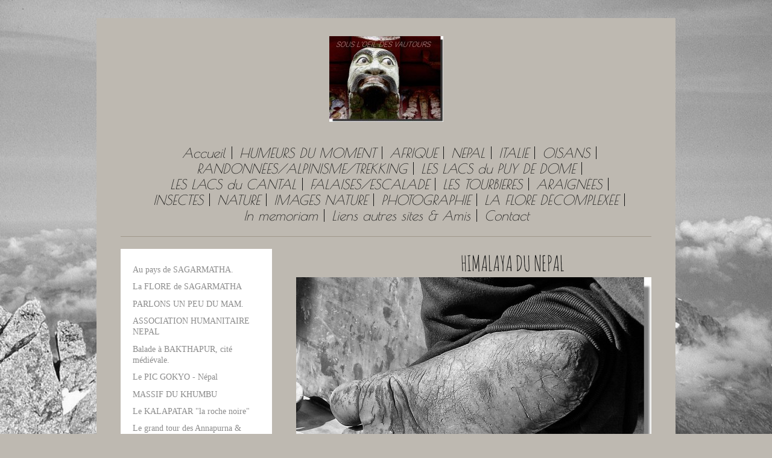

--- FILE ---
content_type: text/html; charset=UTF-8
request_url: https://www.christianbarbier.fr/nepal/
body_size: 12038
content:
<!DOCTYPE html>
<html lang="fr"  ><head prefix="og: http://ogp.me/ns# fb: http://ogp.me/ns/fb# business: http://ogp.me/ns/business#">
    <meta http-equiv="Content-Type" content="text/html; charset=utf-8"/>
    <meta name="generator" content="IONOS MyWebsite"/>
        
    <link rel="dns-prefetch" href="//cdn.website-start.de/"/>
    <link rel="dns-prefetch" href="//103.mod.mywebsite-editor.com"/>
    <link rel="dns-prefetch" href="https://103.sb.mywebsite-editor.com/"/>
    <link rel="shortcut icon" href="//cdn.website-start.de/favicon.ico"/>
        <title>SOUS L'OEIL DES VAUTOURS-Alpinisme-Montagne-Escalade - NEPAL</title>
    
    <style type="text/css">@media screen and (min-device-width: 1024px) {
            .mediumScreenDisabled { display:block }
            .smallScreenDisabled { display:block }
        }
        @media screen and (max-device-width: 1024px) { .mediumScreenDisabled { display:none } }
        @media screen and (max-device-width: 568px) { .smallScreenDisabled { display:none } }
                @media screen and (min-width: 1024px) {
            .mobilepreview .mediumScreenDisabled { display:block }
            .mobilepreview .smallScreenDisabled { display:block }
        }
        @media screen and (max-width: 1024px) { .mobilepreview .mediumScreenDisabled { display:none } }
        @media screen and (max-width: 568px) { .mobilepreview .smallScreenDisabled { display:none } }</style>
    <meta name="viewport" content="width=1025"/>

<meta name="format-detection" content="telephone=no"/>
        <meta name="keywords" content="Montagne, alpinisme, Escalade, Randonnée, Nature et Environnement."/>
            <meta name="description" content="Nouvelle page"/>
            <meta name="robots" content="index,follow"/>
        <link href="//cdn.website-start.de/templates/2116/style.css?1763478093678" rel="stylesheet" type="text/css"/>
    <link href="https://www.christianbarbier.fr/s/style/theming.css?1761669600" rel="stylesheet" type="text/css"/>
    <link href="//cdn.website-start.de/app/cdn/min/group/web.css?1763478093678" rel="stylesheet" type="text/css"/>
<link href="//cdn.website-start.de/app/cdn/min/moduleserver/css/fr_FR/common,shoppingbasket?1763478093678" rel="stylesheet" type="text/css"/>
    <link href="//cdn.website-start.de/app/cdn/min/group/mobilenavigation.css?1763478093678" rel="stylesheet" type="text/css"/>
    <link href="https://103.sb.mywebsite-editor.com/app/logstate2-css.php?site=941053215&amp;t=1769084509" rel="stylesheet" type="text/css"/>

<script type="text/javascript">
    /* <![CDATA[ */
var stagingMode = '';
    /* ]]> */
</script>
<script src="https://103.sb.mywebsite-editor.com/app/logstate-js.php?site=941053215&amp;t=1769084509"></script>

    <link href="//cdn.website-start.de/templates/2116/print.css?1763478093678" rel="stylesheet" media="print" type="text/css"/>
    <script type="text/javascript">
    /* <![CDATA[ */
    var systemurl = 'https://103.sb.mywebsite-editor.com/';
    var webPath = '/';
    var proxyName = '';
    var webServerName = 'www.christianbarbier.fr';
    var sslServerUrl = 'https://www.christianbarbier.fr';
    var nonSslServerUrl = 'http://www.christianbarbier.fr';
    var webserverProtocol = 'http://';
    var nghScriptsUrlPrefix = '//103.mod.mywebsite-editor.com';
    var sessionNamespace = 'DIY_SB';
    var jimdoData = {
        cdnUrl:  '//cdn.website-start.de/',
        messages: {
            lightBox: {
    image : 'Image',
    of: 'sur'
}

        },
        isTrial: 0,
        pageId: 1805815    };
    var script_basisID = "941053215";

    diy = window.diy || {};
    diy.web = diy.web || {};

        diy.web.jsBaseUrl = "//cdn.website-start.de/s/build/";

    diy.context = diy.context || {};
    diy.context.type = diy.context.type || 'web';
    /* ]]> */
</script>

<script type="text/javascript" src="//cdn.website-start.de/app/cdn/min/group/web.js?1763478093678" crossorigin="anonymous"></script><script type="text/javascript" src="//cdn.website-start.de/s/build/web.bundle.js?1763478093678" crossorigin="anonymous"></script><script type="text/javascript" src="//cdn.website-start.de/app/cdn/min/group/mobilenavigation.js?1763478093678" crossorigin="anonymous"></script><script src="//cdn.website-start.de/app/cdn/min/moduleserver/js/fr_FR/common,shoppingbasket?1763478093678"></script>
<script type="text/javascript" src="https://cdn.website-start.de/proxy/apps/static/resource/dependencies/"></script><script type="text/javascript">
                    if (typeof require !== 'undefined') {
                        require.config({
                            waitSeconds : 10,
                            baseUrl : 'https://cdn.website-start.de/proxy/apps/static/js/'
                        });
                    }
                </script><script type="text/javascript" src="//cdn.website-start.de/app/cdn/min/group/pfcsupport.js?1763478093678" crossorigin="anonymous"></script>    <meta property="og:type" content="business.business"/>
    <meta property="og:url" content="https://www.christianbarbier.fr/nepal/"/>
    <meta property="og:title" content="SOUS L'OEIL DES VAUTOURS-Alpinisme-Montagne-Escalade - NEPAL"/>
            <meta property="og:description" content="Nouvelle page"/>
                <meta property="og:image" content="https://www.christianbarbier.fr/s/misc/logo.JPG?t=1769055729"/>
        <meta property="business:contact_data:country_name" content="France"/>
    
    
    
    
    
    
    
    
</head>


<body class="body diyBgActive  cc-pagemode-default diyfeSidebarLeft diy-market-fr_FR" data-pageid="1805815" id="page-1805815">
    
    <div class="diyw">
        <!-- master-2 -->
<div class="diyweb">
	
<nav id="diyfeMobileNav" class="diyfeCA diyfeCA2" role="navigation">
    <a title="Ouvrir/fermer la navigation">Ouvrir/fermer la navigation</a>
    <ul class="mainNav1"><li class=" hasSubNavigation"><a data-page-id="448084" href="https://www.christianbarbier.fr/" class=" level_1"><span>Accueil</span></a><span class="diyfeDropDownSubOpener">&nbsp;</span><div class="diyfeDropDownSubList diyfeCA diyfeCA3"><ul class="mainNav2"><li class=" hasSubNavigation"><a data-page-id="1805489" href="https://www.christianbarbier.fr/accueil/a-propos/" class=" level_2"><span>A propos...</span></a></li><li class=" hasSubNavigation"><a data-page-id="1859305" href="https://www.christianbarbier.fr/accueil/cursus-aem/" class=" level_2"><span>CURSUS AEM</span></a></li><li class=" hasSubNavigation"><a data-page-id="1859308" href="https://www.christianbarbier.fr/accueil/differences-entre-de-amm-et-be-amm/" class=" level_2"><span>DIFFERENCES ENTRE DE-AMM et BE-AMM</span></a></li><li class=" hasSubNavigation"><a data-page-id="606528" href="https://www.christianbarbier.fr/accueil/deux-decennies-pour-un-club-sportif/" class=" level_2"><span>DEUX DECENNIES POUR UN  CLUB SPORTIF</span></a></li><li class=" hasSubNavigation"><a data-page-id="1857162" href="https://www.christianbarbier.fr/accueil/histoire-de-la-sae-des-gravanches/" class=" level_2"><span>HISTOIRE DE LA SAE DES GRAVANCHES</span></a><span class="diyfeDropDownSubOpener">&nbsp;</span><div class="diyfeDropDownSubList diyfeCA diyfeCA3"><ul class="mainNav3"><li class=" hasSubNavigation"><a data-page-id="553021" href="https://www.christianbarbier.fr/accueil/histoire-de-la-sae-des-gravanches/structure-artificielle-d-escalade-des-gravanches/" class=" level_3"><span>STRUCTURE ARTIFICIELLE d'ESCALADE des GRAVANCHES</span></a></li></ul></div></li></ul></div></li><li class=" hasSubNavigation"><a data-page-id="1836477" href="https://www.christianbarbier.fr/humeurs-du-moment/" class=" level_1"><span>HUMEURS DU MOMENT</span></a><span class="diyfeDropDownSubOpener">&nbsp;</span><div class="diyfeDropDownSubList diyfeCA diyfeCA3"><ul class="mainNav2"><li class=" hasSubNavigation"><a data-page-id="674520" href="https://www.christianbarbier.fr/humeurs-du-moment/des-marmottes-sur-la-breche/" class=" level_2"><span>Des MARMOTTES sur la "BRECHE".</span></a></li><li class=" hasSubNavigation"><a data-page-id="1835194" href="https://www.christianbarbier.fr/humeurs-du-moment/destruction-source-chaude-de-croizat/" class=" level_2"><span>DESTRUCTION SOURCE CHAUDE DE CROIZAT</span></a></li><li class=" hasSubNavigation"><a data-page-id="1810641" href="https://www.christianbarbier.fr/humeurs-du-moment/reserve-naturelle-chastreix-sancy/" class=" level_2"><span>RESERVE NATURELLE CHASTREIX SANCY</span></a></li><li class=" hasSubNavigation"><a data-page-id="1858303" href="https://www.christianbarbier.fr/humeurs-du-moment/la-montagne-brulee/" class=" level_2"><span>LA MONTAGNE BRULEE</span></a></li></ul></div></li><li class=" hasSubNavigation"><a data-page-id="1805811" href="https://www.christianbarbier.fr/afrique/" class=" level_1"><span>AFRIQUE</span></a><span class="diyfeDropDownSubOpener">&nbsp;</span><div class="diyfeDropDownSubList diyfeCA diyfeCA3"><ul class="mainNav2"><li class=" hasSubNavigation"><a data-page-id="450937" href="https://www.christianbarbier.fr/afrique/diamond-window-couloirs-mont-kenya-août-1983/" class=" level_2"><span>DIAMOND &amp; WINDOW couloirs - Mont- KENYA. Août 1983</span></a></li><li class=" hasSubNavigation"><a data-page-id="472333" href="https://www.christianbarbier.fr/afrique/le-tour-du-mont-kenya/" class=" level_2"><span>Le TOUR DU MONT-KENYA</span></a></li><li class=" hasSubNavigation"><a data-page-id="462430" href="https://www.christianbarbier.fr/afrique/la-pointe-lenana-mt-kenya/" class=" level_2"><span>La POINTE LENANA-MT-KENYA</span></a></li><li class=" hasSubNavigation"><a data-page-id="452230" href="https://www.christianbarbier.fr/afrique/la-pointe-peter-mt-kenya/" class=" level_2"><span>La Pointe PETER - MT-KENYA</span></a></li><li class=" hasSubNavigation"><a data-page-id="452208" href="https://www.christianbarbier.fr/afrique/balade-sur-le-kilimanjaro/" class=" level_2"><span>Balade sur le KILIMANJARO</span></a></li><li class=" hasSubNavigation"><a data-page-id="1848480" href="https://www.christianbarbier.fr/afrique/flore-kenya-kilimanjaro/" class=" level_2"><span>FLORE - KENYA &amp; KILIMANJARO</span></a></li></ul></div></li><li class="current hasSubNavigation"><a data-page-id="1805815" href="https://www.christianbarbier.fr/nepal/" class="current level_1"><span>NEPAL</span></a><span class="diyfeDropDownSubOpener">&nbsp;</span><div class="diyfeDropDownSubList diyfeCA diyfeCA3"><ul class="mainNav2"><li class=" hasSubNavigation"><a data-page-id="1015036" href="https://www.christianbarbier.fr/nepal/au-pays-de-sagarmatha/" class=" level_2"><span>Au pays de SAGARMATHA.</span></a></li><li class=" hasSubNavigation"><a data-page-id="560729" href="https://www.christianbarbier.fr/nepal/la-flore-de-sagarmatha/" class=" level_2"><span>La FLORE de SAGARMATHA</span></a></li><li class=" hasSubNavigation"><a data-page-id="640209" href="https://www.christianbarbier.fr/nepal/parlons-un-peu-du-mam/" class=" level_2"><span>PARLONS UN PEU DU MAM.</span></a></li><li class=" hasSubNavigation"><a data-page-id="458647" href="https://www.christianbarbier.fr/nepal/association-humanitaire-nepal/" class=" level_2"><span>ASSOCIATION HUMANITAIRE NEPAL</span></a></li><li class=" hasSubNavigation"><a data-page-id="560652" href="https://www.christianbarbier.fr/nepal/balade-à-bakthapur-cité-médiévale/" class=" level_2"><span>Balade à BAKTHAPUR, cité médiévale.</span></a></li><li class=" hasSubNavigation"><a data-page-id="560798" href="https://www.christianbarbier.fr/nepal/le-pic-gokyo-népal/" class=" level_2"><span>Le PIC GOKYO - Népal</span></a></li><li class=" hasSubNavigation"><a data-page-id="1591813" href="https://www.christianbarbier.fr/nepal/massif-du-khumbu/" class=" level_2"><span>MASSIF DU KHUMBU</span></a></li><li class=" hasSubNavigation"><a data-page-id="560730" href="https://www.christianbarbier.fr/nepal/le-kalapatar-la-roche-noire/" class=" level_2"><span>Le KALAPATAR "la roche noire"</span></a></li><li class=" hasSubNavigation"><a data-page-id="448234" href="https://www.christianbarbier.fr/nepal/le-grand-tour-des-annapurna-l-abc/" class=" level_2"><span>Le grand tour des Annapurna &amp; l'Abc.</span></a></li></ul></div></li><li class=" hasSubNavigation"><a data-page-id="1805813" href="https://www.christianbarbier.fr/italie/" class=" level_1"><span>ITALIE</span></a><span class="diyfeDropDownSubOpener">&nbsp;</span><div class="diyfeDropDownSubList diyfeCA diyfeCA3"><ul class="mainNav2"><li class=" hasSubNavigation"><a data-page-id="532022" href="https://www.christianbarbier.fr/italie/les-dolomites-occidentales/" class=" level_2"><span>Les DOLOMITES Occidentales</span></a></li><li class=" hasSubNavigation"><a data-page-id="1212316" href="https://www.christianbarbier.fr/italie/les-dolomites-orientales/" class=" level_2"><span>Les DOLOMITES Orientales</span></a></li></ul></div></li><li class=" hasSubNavigation"><a data-page-id="1805849" href="https://www.christianbarbier.fr/oisans/" class=" level_1"><span>OISANS</span></a><span class="diyfeDropDownSubOpener">&nbsp;</span><div class="diyfeDropDownSubList diyfeCA diyfeCA3"><ul class="mainNav2"><li class=" hasSubNavigation"><a data-page-id="552038" href="https://www.christianbarbier.fr/oisans/la-dibona/" class=" level_2"><span>La DIBONA</span></a></li><li class=" hasSubNavigation"><a data-page-id="470615" href="https://www.christianbarbier.fr/oisans/escalade-glaciaire/" class=" level_2"><span>ESCALADE GLACIAIRE</span></a></li></ul></div></li><li class=" hasSubNavigation"><a data-page-id="1805823" href="https://www.christianbarbier.fr/randonnées-alpinisme-trekking/" class=" level_1"><span>RANDONNÉES/ALPINISME/TREKKING</span></a><span class="diyfeDropDownSubOpener">&nbsp;</span><div class="diyfeDropDownSubList diyfeCA diyfeCA3"><ul class="mainNav2"><li class=" hasSubNavigation"><a data-page-id="483324" href="https://www.christianbarbier.fr/randonnées-alpinisme-trekking/toponymie-origine-du-nom-des-lieux-en-auvergne/" class=" level_2"><span>TOPONYMIE-Origine du nom des lieux   en Auvergne</span></a></li><li class=" hasSubNavigation"><a data-page-id="1266817" href="https://www.christianbarbier.fr/randonnées-alpinisme-trekking/randonnées-raquettes/" class=" level_2"><span>Randonnées raquettes</span></a></li><li class=" hasSubNavigation"><a data-page-id="1207581" href="https://www.christianbarbier.fr/randonnées-alpinisme-trekking/natures-cantal-avec-des-ânes/" class=" level_2"><span>NATURES CANTAL, avec des Ânes</span></a></li><li class=" hasSubNavigation"><a data-page-id="1212692" href="https://www.christianbarbier.fr/randonnées-alpinisme-trekking/parc-naturel-regional-d-auvergne/" class=" level_2"><span>PARC NATUREL REGIONAL D'AUVERGNE</span></a></li><li class=" hasSubNavigation"><a data-page-id="1198170" href="https://www.christianbarbier.fr/randonnées-alpinisme-trekking/le-refuge-de-meige-costes/" class=" level_2"><span>Le REFUGE DE MEIGE-COSTES</span></a></li><li class=" hasSubNavigation"><a data-page-id="1492117" href="https://www.christianbarbier.fr/randonnées-alpinisme-trekking/tour-de-pays-sumene-artense/" class=" level_2"><span>TOUR DE PAYS SUMENE-ARTENSE</span></a></li><li class=" hasSubNavigation"><a data-page-id="1785661" href="https://www.christianbarbier.fr/randonnées-alpinisme-trekking/gorges-du-haut-chassezac/" class=" level_2"><span>Gorges du Haut CHASSEZAC</span></a></li><li class=" hasSubNavigation"><a data-page-id="453126" href="https://www.christianbarbier.fr/randonnées-alpinisme-trekking/la-vallée-de-chaudefour-sancy/" class=" level_2"><span>La vallée de Chaudefour - Sancy</span></a></li><li class=" hasSubNavigation"><a data-page-id="1787006" href="https://www.christianbarbier.fr/randonnées-alpinisme-trekking/auvergne-mon-amour/" class=" level_2"><span>AUVERGNE, MON AMOUR...</span></a></li><li class=" hasSubNavigation"><a data-page-id="1205802" href="https://www.christianbarbier.fr/randonnées-alpinisme-trekking/entre-deux-mondes/" class=" level_2"><span>ENTRE DEUX MONDES!</span></a></li><li class=" hasSubNavigation"><a data-page-id="1204349" href="https://www.christianbarbier.fr/randonnées-alpinisme-trekking/le-sancy-ses-couloirs-et-ses-cascades/" class=" level_2"><span>Le SANCY, ses couloirs et ses cascades</span></a></li><li class=" hasSubNavigation"><a data-page-id="1820092" href="https://www.christianbarbier.fr/randonnées-alpinisme-trekking/le-puy-mary-ses-couloirs-et-ses-cascades/" class=" level_2"><span>Le Puy MARY, ses couloirs et ses cascades</span></a></li><li class=" hasSubNavigation"><a data-page-id="1813145" href="https://www.christianbarbier.fr/randonnées-alpinisme-trekking/roches-tuiliere-sanadoire/" class=" level_2"><span>ROCHES TUILIERE &amp; SANADOIRE</span></a></li></ul></div></li><li class=" hasSubNavigation"><a data-page-id="1826920" href="https://www.christianbarbier.fr/les-lacs-du-puy-de-dome/" class=" level_1"><span>LES LACS du PUY DE DOME</span></a><span class="diyfeDropDownSubOpener">&nbsp;</span><div class="diyfeDropDownSubList diyfeCA diyfeCA3"><ul class="mainNav2"><li class=" hasSubNavigation"><a data-page-id="1827191" href="https://www.christianbarbier.fr/les-lacs-du-puy-de-dome/le-lac-du-tact/" class=" level_2"><span>Le Lac du Tact</span></a></li><li class=" hasSubNavigation"><a data-page-id="1827192" href="https://www.christianbarbier.fr/les-lacs-du-puy-de-dome/le-lac-du-taurons/" class=" level_2"><span>Le lac du Taurons</span></a></li><li class=" hasSubNavigation"><a data-page-id="1827208" href="https://www.christianbarbier.fr/les-lacs-du-puy-de-dome/le-lac-de-laspialade/" class=" level_2"><span>Le lac de Laspialade</span></a></li><li class=" hasSubNavigation"><a data-page-id="1826924" href="https://www.christianbarbier.fr/les-lacs-du-puy-de-dome/le-lac-pavin/" class=" level_2"><span>Le lac Pavin</span></a></li><li class=" hasSubNavigation"><a data-page-id="1851246" href="https://www.christianbarbier.fr/les-lacs-du-puy-de-dome/lac-de-servières/" class=" level_2"><span>Lac de Servières</span></a></li><li class=" hasSubNavigation"><a data-page-id="1826947" href="https://www.christianbarbier.fr/les-lacs-du-puy-de-dome/le-lac-chauvet/" class=" level_2"><span>Le lac Chauvet</span></a></li><li class=" hasSubNavigation"><a data-page-id="1826925" href="https://www.christianbarbier.fr/les-lacs-du-puy-de-dome/le-lac-du-guéry/" class=" level_2"><span>Le lac du Guéry</span></a></li><li class=" hasSubNavigation"><a data-page-id="1826952" href="https://www.christianbarbier.fr/les-lacs-du-puy-de-dome/le-lac-d-aydat/" class=" level_2"><span>Le lac d'Aydat</span></a></li><li class=" hasSubNavigation"><a data-page-id="1826954" href="https://www.christianbarbier.fr/les-lacs-du-puy-de-dome/le-lac-de-la-cassière/" class=" level_2"><span>Le lac de la Cassière</span></a></li><li class=" hasSubNavigation"><a data-page-id="1826950" href="https://www.christianbarbier.fr/les-lacs-du-puy-de-dome/le-lac-de-la-godivelle-d-en-bas/" class=" level_2"><span>Le lac de la Godivelle d'en bas</span></a></li><li class=" hasSubNavigation"><a data-page-id="1826949" href="https://www.christianbarbier.fr/les-lacs-du-puy-de-dome/le-lac-de-la-godivelle-d-en-haut/" class=" level_2"><span>Le lac de la Godivelle d'en haut</span></a></li><li class=" hasSubNavigation"><a data-page-id="1827144" href="https://www.christianbarbier.fr/les-lacs-du-puy-de-dome/le-lac-de-bourdouze/" class=" level_2"><span>Le lac de Bourdouze</span></a></li><li class=" hasSubNavigation"><a data-page-id="1827179" href="https://www.christianbarbier.fr/les-lacs-du-puy-de-dome/le-lac-de-la-landie/" class=" level_2"><span>Le lac de la Landie</span></a></li><li class=" hasSubNavigation"><a data-page-id="1827180" href="https://www.christianbarbier.fr/les-lacs-du-puy-de-dome/lac-de-l-esclauze/" class=" level_2"><span>Lac de l'Esclauze</span></a></li><li class=" hasSubNavigation"><a data-page-id="1826951" href="https://www.christianbarbier.fr/les-lacs-du-puy-de-dome/le-lac-chambon/" class=" level_2"><span>Le lac Chambon</span></a></li><li class=" hasSubNavigation"><a data-page-id="1826948" href="https://www.christianbarbier.fr/les-lacs-du-puy-de-dome/le-lac-de-montcineyre/" class=" level_2"><span>Le lac de Montcineyre</span></a></li></ul></div></li><li class=" hasSubNavigation"><a data-page-id="1855940" href="https://www.christianbarbier.fr/les-lacs-du-cantal/" class=" level_1"><span>LES LACS du CANTAL</span></a><span class="diyfeDropDownSubOpener">&nbsp;</span><div class="diyfeDropDownSubList diyfeCA diyfeCA3"><ul class="mainNav2"><li class=" hasSubNavigation"><a data-page-id="1855941" href="https://www.christianbarbier.fr/les-lacs-du-cantal/lac-de-saint-etienne-cantalès/" class=" level_2"><span>Lac de Saint-Etienne - Cantalès</span></a></li><li class=" hasSubNavigation"><a data-page-id="1826923" href="https://www.christianbarbier.fr/les-lacs-du-cantal/lac-de-la-crégut-cantal/" class=" level_2"><span>Lac de La  Crégut - Cantal</span></a></li><li class=" hasSubNavigation"><a data-page-id="1855942" href="https://www.christianbarbier.fr/les-lacs-du-cantal/lac-des-graves/" class=" level_2"><span>Lac des Graves</span></a></li><li class=" hasSubNavigation"><a data-page-id="1855943" href="https://www.christianbarbier.fr/les-lacs-du-cantal/lac-des-cascades/" class=" level_2"><span>Lac des cascades</span></a></li><li class=" hasSubNavigation"><a data-page-id="1855944" href="https://www.christianbarbier.fr/les-lacs-du-cantal/lac-du-pêcher/" class=" level_2"><span>Lac du Pêcher</span></a></li><li class=" hasSubNavigation"><a data-page-id="1826955" href="https://www.christianbarbier.fr/les-lacs-du-cantal/le-lac-de-lastioulles/" class=" level_2"><span>Le lac de Lastioulles</span></a></li><li class=" hasSubNavigation"><a data-page-id="1826956" href="https://www.christianbarbier.fr/les-lacs-du-cantal/le-lac-d-enchanet/" class=" level_2"><span>Le lac d'Enchanet</span></a></li></ul></div></li><li class=" hasSubNavigation"><a data-page-id="1805824" href="https://www.christianbarbier.fr/falaises-escalade/" class=" level_1"><span>FALAISES/ESCALADE</span></a><span class="diyfeDropDownSubOpener">&nbsp;</span><div class="diyfeDropDownSubList diyfeCA diyfeCA3"><ul class="mainNav2"><li class=" hasSubNavigation"><a data-page-id="454910" href="https://www.christianbarbier.fr/falaises-escalade/le-caroux-montagnes-de-lumière/" class=" level_2"><span>Le  CAROUX, montagnes de lumière!</span></a></li><li class=" hasSubNavigation"><a data-page-id="454940" href="https://www.christianbarbier.fr/falaises-escalade/les-calanques/" class=" level_2"><span>les CALANQUES</span></a></li><li class=" hasSubNavigation"><a data-page-id="455923" href="https://www.christianbarbier.fr/falaises-escalade/angles-sur-anglin-dube-guignoterie-beauvoir/" class=" level_2"><span>ANGLES sur ANGLIN-DUBE &amp; GUIGNOTERIE - BEAUVOIR</span></a></li><li class=" hasSubNavigation"><a data-page-id="675274" href="https://www.christianbarbier.fr/falaises-escalade/la-rancune/" class=" level_2"><span>La RANCUNE.</span></a></li><li class=" hasSubNavigation"><a data-page-id="1854063" href="https://www.christianbarbier.fr/falaises-escalade/gorges-de-la-sioule/" class=" level_2"><span>GORGES DE LA SIOULE</span></a></li><li class=" hasSubNavigation"><a data-page-id="1749712" href="https://www.christianbarbier.fr/falaises-escalade/la-face-cachee-du-rocher-de-la-jaquette-ardes-sur-couze/" class=" level_2"><span>LA FACE CACHEE du ROCHER de la JAQUETTE - ARDES sur COUZE</span></a></li><li class=" hasSubNavigation"><a data-page-id="541575" href="https://www.christianbarbier.fr/falaises-escalade/chamalières-sur-loire-costaros/" class=" level_2"><span>Chamalières sur Loire - COSTAROS</span></a></li><li class=" hasSubNavigation"><a data-page-id="1854066" href="https://www.christianbarbier.fr/falaises-escalade/rivalet/" class=" level_2"><span>RIVALET</span></a></li><li class=" hasSubNavigation"><a data-page-id="1858641" href="https://www.christianbarbier.fr/falaises-escalade/sanadoire/" class=" level_2"><span>SANADOIRE</span></a></li><li class=" hasSubNavigation"><a data-page-id="1854067" href="https://www.christianbarbier.fr/falaises-escalade/crete-de-coq/" class=" level_2"><span>CRETE DE COQ</span></a></li><li class=" hasSubNavigation"><a data-page-id="1854069" href="https://www.christianbarbier.fr/falaises-escalade/le-moine/" class=" level_2"><span>LE MOINE</span></a></li><li class=" hasSubNavigation"><a data-page-id="1854068" href="https://www.christianbarbier.fr/falaises-escalade/rancune/" class=" level_2"><span>RANCUNE</span></a></li><li class=" hasSubNavigation"><a data-page-id="1200215" href="https://www.christianbarbier.fr/falaises-escalade/papy-on-sight-un-mythe/" class=" level_2"><span>Papy on Sight, un mythe!</span></a></li></ul></div></li><li class=" hasSubNavigation"><a data-page-id="1805818" href="https://www.christianbarbier.fr/les-tourbieres/" class=" level_1"><span>LES TOURBIERES</span></a><span class="diyfeDropDownSubOpener">&nbsp;</span><div class="diyfeDropDownSubList diyfeCA diyfeCA3"><ul class="mainNav2"><li class=" hasSubNavigation"><a data-page-id="455928" href="https://www.christianbarbier.fr/les-tourbieres/les-tourbieres-de-moyenne-montagne/" class=" level_2"><span>LES TOURBIERES de MOYENNE MONTAGNE</span></a></li><li class=" hasSubNavigation"><a data-page-id="455929" href="https://www.christianbarbier.fr/les-tourbieres/les-tourbieres-motteuses/" class=" level_2"><span>LES TOURBIERES MOTTEUSES</span></a></li><li class=" hasSubNavigation"><a data-page-id="1850412" href="https://www.christianbarbier.fr/les-tourbieres/lac-tourbiere-des-bordes/" class=" level_2"><span>LAC TOURBIERE DES BORDES</span></a></li><li class=" hasSubNavigation"><a data-page-id="1204891" href="https://www.christianbarbier.fr/les-tourbieres/tourbiere-le-jolan/" class=" level_2"><span>TOURBIERE Le JOLAN</span></a></li><li class=" hasSubNavigation"><a data-page-id="1204892" href="https://www.christianbarbier.fr/les-tourbieres/lac-tourbiere-de-laspialades/" class=" level_2"><span>LAC TOURBIERE DE LASPIALADES</span></a></li><li class=" hasSubNavigation"><a data-page-id="1853934" href="https://www.christianbarbier.fr/les-tourbieres/lac-tourbiere-de-chambedaze/" class=" level_2"><span>LAC TOURBIERE DE CHAMBEDAZE</span></a></li><li class=" hasSubNavigation"><a data-page-id="1204888" href="https://www.christianbarbier.fr/les-tourbieres/tourbiere-de-la-barthe/" class=" level_2"><span>TOURBIERE DE LA BARTHE</span></a></li><li class=" hasSubNavigation"><a data-page-id="1204958" href="https://www.christianbarbier.fr/les-tourbieres/tourbiere-de-gayme/" class=" level_2"><span>TOURBIERE de GAYME</span></a></li><li class=" hasSubNavigation"><a data-page-id="1769577" href="https://www.christianbarbier.fr/les-tourbieres/la-godivelle-son-lac-d-en-haut-et-d-en-bas/" class=" level_2"><span>LA GODIVELLE &amp; son lac d'en haut et d'en bas.</span></a></li><li class=" hasSubNavigation"><a data-page-id="1204887" href="https://www.christianbarbier.fr/les-tourbieres/tourbiere-de-la-pignole/" class=" level_2"><span>TOURBIERE DE LA PIGNOLE</span></a></li><li class=" hasSubNavigation"><a data-page-id="1853262" href="https://www.christianbarbier.fr/les-tourbieres/tourbiere-de-jouvion/" class=" level_2"><span>TOURBIERE DE JOUVION</span></a></li><li class=" hasSubNavigation"><a data-page-id="1807449" href="https://www.christianbarbier.fr/les-tourbieres/tourbiere-de-cousteix/" class=" level_2"><span>TOURBIERE DE COUSTEIX</span></a></li><li class=" hasSubNavigation"><a data-page-id="1811717" href="https://www.christianbarbier.fr/les-tourbieres/du-côte-de-vassiviere/" class=" level_2"><span>DU CÔTE DE VASSIVIERE</span></a></li><li class=" hasSubNavigation"><a data-page-id="1843054" href="https://www.christianbarbier.fr/les-tourbieres/du-côte-de-la-breche-de-roland/" class=" level_2"><span>DU CÔTE DE LA BRECHE DE ROLAND</span></a></li><li class=" hasSubNavigation"><a data-page-id="1860694" href="https://www.christianbarbier.fr/les-tourbieres/zones-humides-du-mont-kenya/" class=" level_2"><span>ZONES HUMIDES DU  MONT-KENYA</span></a></li></ul></div></li><li class=" hasSubNavigation"><a data-page-id="1805819" href="https://www.christianbarbier.fr/araignées/" class=" level_1"><span>ARAIGNÉES</span></a><span class="diyfeDropDownSubOpener">&nbsp;</span><div class="diyfeDropDownSubList diyfeCA diyfeCA3"><ul class="mainNav2"><li class=" hasSubNavigation"><a data-page-id="1210187" href="https://www.christianbarbier.fr/araignées/morphologie-anatomie-d-une-araignée/" class=" level_2"><span>Morphologie &amp; anatomie d'une araignée</span></a></li><li class=" hasSubNavigation"><a data-page-id="1854704" href="https://www.christianbarbier.fr/araignées/les-folcus-boxeurs/" class=" level_2"><span>Les FOLCUS BOXEURS</span></a></li><li class=" hasSubNavigation"><a data-page-id="1854703" href="https://www.christianbarbier.fr/araignées/epeire-diademe/" class=" level_2"><span>EPEIRE DIADEME</span></a></li><li class=" hasSubNavigation"><a data-page-id="1854710" href="https://www.christianbarbier.fr/araignées/epeire-marbree/" class=" level_2"><span>EPEIRE MARBREE</span></a></li><li class=" hasSubNavigation"><a data-page-id="1854678" href="https://www.christianbarbier.fr/araignées/epeire-diodie-tete-de-mort/" class=" level_2"><span>EPEIRE DIODIE TETE DE MORT</span></a></li><li class=" hasSubNavigation"><a data-page-id="1854728" href="https://www.christianbarbier.fr/araignées/mangore-petite-bouteille/" class=" level_2"><span>MANGORE PETITE-BOUTEILLE</span></a></li><li class=" hasSubNavigation"><a data-page-id="1837774" href="https://www.christianbarbier.fr/araignées/l-epeire-de-velours/" class=" level_2"><span>L'EPEIRE DE VELOURS</span></a></li><li class=" hasSubNavigation"><a data-page-id="1813217" href="https://www.christianbarbier.fr/araignées/l-epeire-des-fougeres/" class=" level_2"><span>L'EPEIRE DES FOUGERES</span></a></li><li class=" hasSubNavigation"><a data-page-id="483328" href="https://www.christianbarbier.fr/araignées/l-epeire-des-roseaux/" class=" level_2"><span>L'EPEIRE DES ROSEAUX</span></a></li><li class=" hasSubNavigation"><a data-page-id="494766" href="https://www.christianbarbier.fr/araignées/l-epeire-concombre-araniella-curcubitina/" class=" level_2"><span>L'EPEIRE CONCOMBRE- Araniella curcubitina</span></a></li><li class=" hasSubNavigation"><a data-page-id="483332" href="https://www.christianbarbier.fr/araignées/l-epeire-des-fissures-nuctenea-umbratica/" class=" level_2"><span>L'EPEIRE DES FISSURES- Nuctenea umbratica</span></a></li><li class=" hasSubNavigation"><a data-page-id="483327" href="https://www.christianbarbier.fr/araignées/l-epeire-carree/" class=" level_2"><span>L'EPEIRE CARREE</span></a></li><li class=" hasSubNavigation"><a data-page-id="1853695" href="https://www.christianbarbier.fr/araignées/l-epeire-angulaire/" class=" level_2"><span>L'EPEIRE ANGULAIRE</span></a></li><li class=" hasSubNavigation"><a data-page-id="1854747" href="https://www.christianbarbier.fr/araignées/araneus-pallidus/" class=" level_2"><span>ARANEUS PALLIDUS</span></a></li><li class=" hasSubNavigation"><a data-page-id="483326" href="https://www.christianbarbier.fr/araignées/l-argiope-frelon/" class=" level_2"><span>L'ARGIOPE FRELON</span></a></li><li class=" hasSubNavigation"><a data-page-id="1206096" href="https://www.christianbarbier.fr/araignées/la-tetragnatha-extensa/" class=" level_2"><span>La TETRAGNATHA EXTENSA</span></a></li><li class=" hasSubNavigation"><a data-page-id="1728414" href="https://www.christianbarbier.fr/araignées/micrommate-virescens/" class=" level_2"><span>MICROMMATE virescens</span></a></li><li class=" hasSubNavigation"><a data-page-id="483330" href="https://www.christianbarbier.fr/araignées/les-saltiques/" class=" level_2"><span>LES SALTIQUES</span></a></li><li class=" hasSubNavigation"><a data-page-id="1859002" href="https://www.christianbarbier.fr/araignées/marpissa-muscosa/" class=" level_2"><span>MARPISSA MUSCOSA</span></a></li><li class=" hasSubNavigation"><a data-page-id="1855848" href="https://www.christianbarbier.fr/araignées/saltique-arlequin/" class=" level_2"><span>SALTIQUE ARLEQUIN</span></a></li><li class=" hasSubNavigation"><a data-page-id="1855809" href="https://www.christianbarbier.fr/araignées/saltique-fourmi/" class=" level_2"><span>SALTIQUE FOURMI</span></a></li><li class=" hasSubNavigation"><a data-page-id="495964" href="https://www.christianbarbier.fr/araignées/achaearanea-phylloneta/" class=" level_2"><span>Achaearanea phylloneta</span></a></li><li class=" hasSubNavigation"><a data-page-id="1854763" href="https://www.christianbarbier.fr/araignées/pirate-commune/" class=" level_2"><span>PIRATE COMMUNE</span></a></li><li class=" hasSubNavigation"><a data-page-id="1211339" href="https://www.christianbarbier.fr/araignées/l-araignée-loup/" class=" level_2"><span>L'Araignée LOUP</span></a></li><li class=" hasSubNavigation"><a data-page-id="1853671" href="https://www.christianbarbier.fr/araignées/arctosa-leopardus/" class=" level_2"><span>ARCTOSA leopardus</span></a></li><li class=" hasSubNavigation"><a data-page-id="1213222" href="https://www.christianbarbier.fr/araignées/les-thomises-araignées-crabes/" class=" level_2"><span>LES THOMISES - Araignées crabes</span></a></li><li class=" hasSubNavigation"><a data-page-id="483329" href="https://www.christianbarbier.fr/araignées/la-pisaure-admirable/" class=" level_2"><span>La PISAURE ADMIRABLE</span></a></li><li class=" hasSubNavigation"><a data-page-id="483331" href="https://www.christianbarbier.fr/araignées/la-dolomede-fimbriatus/" class=" level_2"><span>LA DOLOMEDE FIMBRIATUS</span></a></li><li class=" hasSubNavigation"><a data-page-id="1210014" href="https://www.christianbarbier.fr/araignées/l-agenelide-tegenaire/" class=" level_2"><span>L' AGENELIDE - TEGENAIRE</span></a></li><li class=" hasSubNavigation"><a data-page-id="1813156" href="https://www.christianbarbier.fr/araignées/cyclosa-conica/" class=" level_2"><span>CYCLOSA CONICA</span></a></li><li class=" hasSubNavigation"><a data-page-id="1854716" href="https://www.christianbarbier.fr/araignées/enoplognatha-ovata-latimana/" class=" level_2"><span>ENOPLOGNATHA OVATA/LATIMANA</span></a></li><li class=" hasSubNavigation"><a data-page-id="1854719" href="https://www.christianbarbier.fr/araignées/theridion-au-croissant/" class=" level_2"><span>THERIDION AU CROISSANT</span></a></li><li class=" hasSubNavigation"><a data-page-id="1854883" href="https://www.christianbarbier.fr/araignées/cheiracanthium-punctorium/" class=" level_2"><span>CHEIRACANTHIUM  PUNCTORIUM</span></a></li><li class=" hasSubNavigation"><a data-page-id="1854745" href="https://www.christianbarbier.fr/araignées/meta-d-automne/" class=" level_2"><span>META D'AUTOMNE</span></a></li><li class=" hasSubNavigation"><a data-page-id="1854746" href="https://www.christianbarbier.fr/araignées/linyphie-triangulaire/" class=" level_2"><span>LINYPHIE TRIANGULAIRE</span></a></li><li class=" hasSubNavigation"><a data-page-id="1854748" href="https://www.christianbarbier.fr/araignées/amaurobius-fenestralis-similis/" class=" level_2"><span>AMAUROBIUS (Fenestralis - Similis)</span></a></li><li class=" hasSubNavigation"><a data-page-id="1859336" href="https://www.christianbarbier.fr/araignées/segestrie-florentine/" class=" level_2"><span>SEGESTRIE FLORENTINE</span></a></li><li class=" hasSubNavigation"><a data-page-id="1858658" href="https://www.christianbarbier.fr/araignées/clubione/" class=" level_2"><span>CLUBIONE</span></a></li><li class=" hasSubNavigation"><a data-page-id="1854819" href="https://www.christianbarbier.fr/araignées/babouk-népal/" class=" level_2"><span>BABOUK - Népal</span></a></li><li class=" hasSubNavigation"><a data-page-id="1212902" href="https://www.christianbarbier.fr/araignées/les-différentes-toiles/" class=" level_2"><span>Les différentes toiles</span></a></li><li class=" hasSubNavigation"><a data-page-id="1855919" href="https://www.christianbarbier.fr/araignées/la-vie-continue/" class=" level_2"><span>LA VIE CONTINUE...</span></a></li><li class=" hasSubNavigation"><a data-page-id="1853794" href="https://www.christianbarbier.fr/araignées/araignées-non-déterminées/" class=" level_2"><span>Araignées non déterminées</span></a></li><li class=" hasSubNavigation"><a data-page-id="1837806" href="https://www.christianbarbier.fr/araignées/bibliographie-sur-les-araignees-et-les-insectes/" class=" level_2"><span>BIBLIOGRAPHIE SUR LES ARAIGNEES et LES INSECTES</span></a></li></ul></div></li><li class=" hasSubNavigation"><a data-page-id="1859382" href="https://www.christianbarbier.fr/insectes/" class=" level_1"><span>INSECTES</span></a><span class="diyfeDropDownSubOpener">&nbsp;</span><div class="diyfeDropDownSubList diyfeCA diyfeCA3"><ul class="mainNav2"><li class=" hasSubNavigation"><a data-page-id="1859863" href="https://www.christianbarbier.fr/insectes/ephippiger-des-vignes/" class=" level_2"><span>EPHIPPIGER DES VIGNES</span></a></li><li class=" hasSubNavigation"><a data-page-id="1859380" href="https://www.christianbarbier.fr/insectes/lamie-tisserand/" class=" level_2"><span>LAMIE TISSERAND</span></a></li><li class=" hasSubNavigation"><a data-page-id="1859841" href="https://www.christianbarbier.fr/insectes/le-procris-des-centaurees/" class=" level_2"><span>LE PROCRIS DES CENTAUREES</span></a></li><li class=" hasSubNavigation"><a data-page-id="1859405" href="https://www.christianbarbier.fr/insectes/moro-sphinx/" class=" level_2"><span>MORO SPHINX</span></a></li><li class=" hasSubNavigation"><a data-page-id="1859816" href="https://www.christianbarbier.fr/insectes/le-petit-collier-argente/" class=" level_2"><span>LE PETIT COLLIER ARGENTE</span></a></li><li class=" hasSubNavigation"><a data-page-id="1859820" href="https://www.christianbarbier.fr/insectes/l-ecaille-martre/" class=" level_2"><span>L'ECAILLE MARTRE</span></a></li><li class=" hasSubNavigation"><a data-page-id="1859818" href="https://www.christianbarbier.fr/insectes/le-tabac-d-espagne/" class=" level_2"><span>LE TABAC D'ESPAGNE</span></a></li><li class=" hasSubNavigation"><a data-page-id="1859898" href="https://www.christianbarbier.fr/insectes/le-demi-deuil/" class=" level_2"><span>LE DEMI DEUIL</span></a></li><li class=" hasSubNavigation"><a data-page-id="1860019" href="https://www.christianbarbier.fr/insectes/aurore/" class=" level_2"><span>AURORE</span></a></li><li class=" hasSubNavigation"><a data-page-id="1859887" href="https://www.christianbarbier.fr/insectes/le-citron/" class=" level_2"><span>LE CITRON</span></a></li><li class=" hasSubNavigation"><a data-page-id="1859840" href="https://www.christianbarbier.fr/insectes/l-argus-bleu/" class=" level_2"><span>L'ARGUS BLEU</span></a></li><li class=" hasSubNavigation"><a data-page-id="1859772" href="https://www.christianbarbier.fr/insectes/le-machaon/" class=" level_2"><span>LE MACHAON</span></a></li><li class=" hasSubNavigation"><a data-page-id="1859578" href="https://www.christianbarbier.fr/insectes/sphinx-à-tete-de-mort/" class=" level_2"><span>SPHINX à TETE de MORT</span></a></li><li class=" hasSubNavigation"><a data-page-id="1859416" href="https://www.christianbarbier.fr/insectes/sphinx-du-tilleul/" class=" level_2"><span>SPHINX DU TILLEUL</span></a></li><li class=" hasSubNavigation"><a data-page-id="1859815" href="https://www.christianbarbier.fr/insectes/le-sphinx-du-liseron/" class=" level_2"><span>LE SPHINX DU LISERON</span></a></li><li class=" hasSubNavigation"><a data-page-id="1859789" href="https://www.christianbarbier.fr/insectes/zeuzera-pyrina/" class=" level_2"><span>ZEUZERA PYRINA</span></a></li><li class=" hasSubNavigation"><a data-page-id="1859394" href="https://www.christianbarbier.fr/insectes/myopa-dorsalis/" class=" level_2"><span>MYOPA DORSALIS</span></a></li><li class=" hasSubNavigation"><a data-page-id="1859620" href="https://www.christianbarbier.fr/insectes/cordulegastre-annele/" class=" level_2"><span>CORDULEGASTRE ANNELE</span></a></li><li class=" hasSubNavigation"><a data-page-id="1860020" href="https://www.christianbarbier.fr/insectes/libellule-deprimee/" class=" level_2"><span>LIBELLULE DEPRIMEE</span></a></li><li class=" hasSubNavigation"><a data-page-id="1859640" href="https://www.christianbarbier.fr/insectes/libellule-a-quatre-taches/" class=" level_2"><span>LIBELLULE A QUATRE TACHES</span></a></li><li class=" hasSubNavigation"><a data-page-id="1859864" href="https://www.christianbarbier.fr/insectes/le-sympetrum-deprime/" class=" level_2"><span>LE SYMPETRUM DEPRIME</span></a></li><li class=" hasSubNavigation"><a data-page-id="1859994" href="https://www.christianbarbier.fr/insectes/le-sympetrum-danae/" class=" level_2"><span>LE SYMPETRUM DANAE</span></a></li><li class=" hasSubNavigation"><a data-page-id="1860018" href="https://www.christianbarbier.fr/insectes/cordulie-bronzee/" class=" level_2"><span>CORDULIE BRONZEE</span></a></li><li class=" hasSubNavigation"><a data-page-id="1859881" href="https://www.christianbarbier.fr/insectes/petite-nymphe-au-corps-de-feu/" class=" level_2"><span>PETITE NYMPHE AU CORPS DE FEU</span></a></li><li class=" hasSubNavigation"><a data-page-id="1860003" href="https://www.christianbarbier.fr/insectes/lestes-dryas/" class=" level_2"><span>LESTES DRYAS</span></a></li><li class=" hasSubNavigation"><a data-page-id="1859831" href="https://www.christianbarbier.fr/insectes/calopterix-eclatant/" class=" level_2"><span>CALOPTERIX ECLATANT</span></a></li><li class=" hasSubNavigation"><a data-page-id="1859395" href="https://www.christianbarbier.fr/insectes/saperde-de-l-angelique/" class=" level_2"><span>SAPERDE DE L'ANGELIQUE</span></a></li><li class=" hasSubNavigation"><a data-page-id="1859396" href="https://www.christianbarbier.fr/insectes/ascalaphe-soufre/" class=" level_2"><span>ASCALAPHE SOUFRE</span></a></li><li class=" hasSubNavigation"><a data-page-id="1859397" href="https://www.christianbarbier.fr/insectes/mouche-de-pierre/" class=" level_2"><span>MOUCHE DE PIERRE</span></a></li><li class=" hasSubNavigation"><a data-page-id="1859660" href="https://www.christianbarbier.fr/insectes/la-guepe/" class=" level_2"><span>LA GUEPE</span></a></li><li class=" hasSubNavigation"><a data-page-id="1859834" href="https://www.christianbarbier.fr/insectes/bombus-sylvestris/" class=" level_2"><span>BOMBUS SYLVESTRIS</span></a></li><li class=" hasSubNavigation"><a data-page-id="1859730" href="https://www.christianbarbier.fr/insectes/le-frelon-asiatique/" class=" level_2"><span>LE FRELON ASIATIQUE</span></a></li><li class=" hasSubNavigation"><a data-page-id="1859775" href="https://www.christianbarbier.fr/insectes/courtiliere-commune/" class=" level_2"><span>COURTILIERE COMMUNE</span></a></li><li class=" hasSubNavigation"><a data-page-id="1859809" href="https://www.christianbarbier.fr/insectes/leptophye-ponctuee/" class=" level_2"><span>LEPTOPHYE PONCTUEE</span></a></li><li class=" hasSubNavigation"><a data-page-id="1859812" href="https://www.christianbarbier.fr/insectes/les-punaises-vertes/" class=" level_2"><span>LES PUNAISES VERTES</span></a></li><li class=" hasSubNavigation"><a data-page-id="1859835" href="https://www.christianbarbier.fr/insectes/le-criquet-ensanglante/" class=" level_2"><span>LE CRIQUET ENSANGLANTE</span></a></li><li class=" hasSubNavigation"><a data-page-id="1859879" href="https://www.christianbarbier.fr/insectes/zonocerus-elegans/" class=" level_2"><span>ZONOCERUS ELEGANS</span></a></li><li class=" hasSubNavigation"><a data-page-id="1859865" href="https://www.christianbarbier.fr/insectes/tenthrede-du-rosier/" class=" level_2"><span>TENTHREDE DU ROSIER</span></a></li><li class=" hasSubNavigation"><a data-page-id="1859867" href="https://www.christianbarbier.fr/insectes/la-cucullie-du-bouillon-blanc/" class=" level_2"><span>LA CUCULLIE DU BOUILLON BLANC</span></a></li><li class=" hasSubNavigation"><a data-page-id="1859872" href="https://www.christianbarbier.fr/insectes/zygene-transalpine/" class=" level_2"><span>ZYGENE TRANSALPINE</span></a></li><li class=" hasSubNavigation"><a data-page-id="1859885" href="https://www.christianbarbier.fr/insectes/merodon-equestris/" class=" level_2"><span>MERODON EQUESTRIS</span></a></li><li class=" hasSubNavigation"><a data-page-id="1859899" href="https://www.christianbarbier.fr/insectes/lucane-cerf-volant/" class=" level_2"><span>LUCANE CERF-VOLANT</span></a></li><li class=" hasSubNavigation"><a data-page-id="1860015" href="https://www.christianbarbier.fr/insectes/le-hanneton/" class=" level_2"><span>LE HANNETON</span></a></li><li class=" hasSubNavigation"><a data-page-id="1860109" href="https://www.christianbarbier.fr/insectes/l-ecaille-du-plantain/" class=" level_2"><span>L'ECAILLE DU PLANTAIN</span></a></li><li class=" hasSubNavigation"><a data-page-id="1860296" href="https://www.christianbarbier.fr/insectes/la-grande-sauterelle-verte/" class=" level_2"><span>LA GRANDE SAUTERELLE VERTE</span></a></li><li class=" hasSubNavigation"><a data-page-id="1860512" href="https://www.christianbarbier.fr/insectes/troilus-luridus-nymph/" class=" level_2"><span>TROILUS LURIDUS NYMPH</span></a></li></ul></div></li><li class=" hasSubNavigation"><a data-page-id="1805817" href="https://www.christianbarbier.fr/nature/" class=" level_1"><span>NATURE</span></a><span class="diyfeDropDownSubOpener">&nbsp;</span><div class="diyfeDropDownSubList diyfeCA diyfeCA3"><ul class="mainNav2"><li class=" hasSubNavigation"><a data-page-id="495708" href="https://www.christianbarbier.fr/nature/lanius-collurio-ses-lardoirs/" class=" level_2"><span>LANIUS COLLURIO &amp; ses LARDOIRS</span></a></li><li class=" hasSubNavigation"><a data-page-id="454913" href="https://www.christianbarbier.fr/nature/le-peuple-des-grandes-herbes/" class=" level_2"><span>LE PEUPLE DES GRANDES HERBES!</span></a></li><li class=" hasSubNavigation"><a data-page-id="1201017" href="https://www.christianbarbier.fr/nature/metamorphose-d-une-naissance-annoncee/" class=" level_2"><span>METAMORPHOSE  d'une NAISSANCE ANNONCEE!</span></a></li></ul></div></li><li class=" hasSubNavigation"><a data-page-id="1813275" href="https://www.christianbarbier.fr/images-nature/" class=" level_1"><span>IMAGES NATURE</span></a><span class="diyfeDropDownSubOpener">&nbsp;</span><div class="diyfeDropDownSubList diyfeCA diyfeCA3"><ul class="mainNav2"><li class=" hasSubNavigation"><a data-page-id="1836441" href="https://www.christianbarbier.fr/images-nature/les-carnivores/" class=" level_2"><span>LES CARNIVORES</span></a></li><li class=" hasSubNavigation"><a data-page-id="1837323" href="https://www.christianbarbier.fr/images-nature/reptiles-serpents/" class=" level_2"><span>REPTILES-SERPENTS</span></a></li><li class=" hasSubNavigation"><a data-page-id="1836410" href="https://www.christianbarbier.fr/images-nature/arachnides-insectes-papillons-odonates/" class=" level_2"><span>ARACHNIDES, INSECTES, PAPILLONS &amp; ODONATES</span></a></li><li class=" hasSubNavigation"><a data-page-id="1844576" href="https://www.christianbarbier.fr/images-nature/les-rapaces/" class=" level_2"><span>LES RAPACES</span></a></li><li class=" hasSubNavigation"><a data-page-id="1842922" href="https://www.christianbarbier.fr/images-nature/passereaux/" class=" level_2"><span>PASSEREAUX</span></a></li><li class=" hasSubNavigation"><a data-page-id="1836438" href="https://www.christianbarbier.fr/images-nature/fleurs-plantes/" class=" level_2"><span>FLEURS &amp; PLANTES</span></a></li></ul></div></li><li class=" hasSubNavigation"><a data-page-id="1857580" href="https://www.christianbarbier.fr/photographie/" class=" level_1"><span>PHOTOGRAPHIE</span></a><span class="diyfeDropDownSubOpener">&nbsp;</span><div class="diyfeDropDownSubList diyfeCA diyfeCA3"><ul class="mainNav2"><li class=" hasSubNavigation"><a data-page-id="1856100" href="https://www.christianbarbier.fr/photographie/pariedolies/" class=" level_2"><span>PARIEDOLIES</span></a></li><li class=" hasSubNavigation"><a data-page-id="1839150" href="https://www.christianbarbier.fr/photographie/errances-photographiques/" class=" level_2"><span>ERRANCES PHOTOGRAPHIQUES</span></a></li><li class=" hasSubNavigation"><a data-page-id="1491789" href="https://www.christianbarbier.fr/photographie/les-habitants-de-l-himalaya/" class=" level_2"><span>Les Habitants de l'Himalaya.</span></a></li><li class=" hasSubNavigation"><a data-page-id="1837061" href="https://www.christianbarbier.fr/photographie/afrique/" class=" level_2"><span>AFRIQUE</span></a></li><li class=" hasSubNavigation"><a data-page-id="1840063" href="https://www.christianbarbier.fr/photographie/falaises-paysages-montagnes/" class=" level_2"><span>FALAISES, PAYSAGES &amp; MONTAGNES</span></a></li><li class=" hasSubNavigation"><a data-page-id="1852409" href="https://www.christianbarbier.fr/photographie/maisons-paysannes-auvergne/" class=" level_2"><span>MAISONS PAYSANNES AUVERGNE</span></a></li><li class=" hasSubNavigation"><a data-page-id="1830786" href="https://www.christianbarbier.fr/photographie/fenetre-hivernale/" class=" level_2"><span>FENETRE HIVERNALE</span></a></li><li class=" hasSubNavigation"><a data-page-id="1858409" href="https://www.christianbarbier.fr/photographie/la-vie-paysanne-autrefois/" class=" level_2"><span>LA VIE PAYSANNE AUTREFOIS</span></a></li><li class=" hasSubNavigation"><a data-page-id="1852363" href="https://www.christianbarbier.fr/photographie/a-la-campagne/" class=" level_2"><span>A LA CAMPAGNE</span></a></li><li class=" hasSubNavigation"><a data-page-id="1852432" href="https://www.christianbarbier.fr/photographie/les-estives-cantal/" class=" level_2"><span>LES ESTIVES - CANTAL</span></a></li><li class=" hasSubNavigation"><a data-page-id="1858393" href="https://www.christianbarbier.fr/photographie/graffs/" class=" level_2"><span>GRAFFS</span></a></li><li class=" hasSubNavigation"><a data-page-id="1858395" href="https://www.christianbarbier.fr/photographie/usure-du-temps/" class=" level_2"><span>USURE DU TEMPS</span></a></li></ul></div></li><li class=" hasSubNavigation"><a data-page-id="1361613" href="https://www.christianbarbier.fr/la-flore-décomplexée/" class=" level_1"><span>LA FLORE DÉCOMPLEXÉE</span></a><span class="diyfeDropDownSubOpener">&nbsp;</span><div class="diyfeDropDownSubList diyfeCA diyfeCA3"><ul class="mainNav2"><li class=" hasSubNavigation"><a data-page-id="1835466" href="https://www.christianbarbier.fr/la-flore-décomplexée/les-plantes-toxiques/" class=" level_2"><span>LES PLANTES TOXIQUES</span></a></li><li class=" hasSubNavigation"><a data-page-id="1818807" href="https://www.christianbarbier.fr/la-flore-décomplexée/bibliographie-sur-la-flore-sauvages/" class=" level_2"><span>BIBLIOGRAPHIE SUR LA FLORE SAUVAGES</span></a></li></ul></div></li><li class=" hasSubNavigation"><a data-page-id="1836479" href="https://www.christianbarbier.fr/in-memoriam/" class=" level_1"><span>In memoriam</span></a></li><li class=" hasSubNavigation"><a data-page-id="1806053" href="https://www.christianbarbier.fr/liens-autres-sites-amis/" class=" level_1"><span>Liens autres sites &amp; Amis</span></a></li><li class=" hasSubNavigation"><a data-page-id="1840861" href="https://www.christianbarbier.fr/contact/" class=" level_1"><span>Contact</span></a></li></ul></nav>
	<div class="diywebLogo">
		<div class="diywebLiveArea">
			<div class="diywebMainGutter">
				<div class="diyfeGE diyfeCA1">
						
    <style type="text/css" media="all">
        /* <![CDATA[ */
                .diyw #website-logo {
            text-align: center !important;
                        padding: 20px 0;
                    }
        
                /* ]]> */
    </style>

    <div id="website-logo">
            <a href="https://www.christianbarbier.fr/"><img class="website-logo-image" width="189" src="https://www.christianbarbier.fr/s/misc/logo.JPG?t=1769055729" alt=""/></a>

            
            </div>


				</div>
			</div>
		</div>
	</div>
	<div class="diywebNav diywebNavMain diywebNav1 diywebNavHorizontal">
		<div class="diywebLiveArea">
			<div class="diywebMainGutter">
				<div class="diyfeGE diyfeCA diyfeCA2">
					<div class="diywebGutter">
						<div class="webnavigation"><ul id="mainNav1" class="mainNav1"><li class="navTopItemGroup_1"><a data-page-id="448084" href="https://www.christianbarbier.fr/" class="level_1"><span>Accueil</span></a></li><li class="navTopItemGroup_2"><a data-page-id="1836477" href="https://www.christianbarbier.fr/humeurs-du-moment/" class="level_1"><span>HUMEURS DU MOMENT</span></a></li><li class="navTopItemGroup_3"><a data-page-id="1805811" href="https://www.christianbarbier.fr/afrique/" class="level_1"><span>AFRIQUE</span></a></li><li class="navTopItemGroup_4"><a data-page-id="1805815" href="https://www.christianbarbier.fr/nepal/" class="current level_1"><span>NEPAL</span></a></li><li class="navTopItemGroup_5"><a data-page-id="1805813" href="https://www.christianbarbier.fr/italie/" class="level_1"><span>ITALIE</span></a></li><li class="navTopItemGroup_6"><a data-page-id="1805849" href="https://www.christianbarbier.fr/oisans/" class="level_1"><span>OISANS</span></a></li><li class="navTopItemGroup_7"><a data-page-id="1805823" href="https://www.christianbarbier.fr/randonnées-alpinisme-trekking/" class="level_1"><span>RANDONNÉES/ALPINISME/TREKKING</span></a></li><li class="navTopItemGroup_8"><a data-page-id="1826920" href="https://www.christianbarbier.fr/les-lacs-du-puy-de-dome/" class="level_1"><span>LES LACS du PUY DE DOME</span></a></li><li class="navTopItemGroup_9"><a data-page-id="1855940" href="https://www.christianbarbier.fr/les-lacs-du-cantal/" class="level_1"><span>LES LACS du CANTAL</span></a></li><li class="navTopItemGroup_10"><a data-page-id="1805824" href="https://www.christianbarbier.fr/falaises-escalade/" class="level_1"><span>FALAISES/ESCALADE</span></a></li><li class="navTopItemGroup_11"><a data-page-id="1805818" href="https://www.christianbarbier.fr/les-tourbieres/" class="level_1"><span>LES TOURBIERES</span></a></li><li class="navTopItemGroup_12"><a data-page-id="1805819" href="https://www.christianbarbier.fr/araignées/" class="level_1"><span>ARAIGNÉES</span></a></li><li class="navTopItemGroup_13"><a data-page-id="1859382" href="https://www.christianbarbier.fr/insectes/" class="level_1"><span>INSECTES</span></a></li><li class="navTopItemGroup_14"><a data-page-id="1805817" href="https://www.christianbarbier.fr/nature/" class="level_1"><span>NATURE</span></a></li><li class="navTopItemGroup_15"><a data-page-id="1813275" href="https://www.christianbarbier.fr/images-nature/" class="level_1"><span>IMAGES NATURE</span></a></li><li class="navTopItemGroup_16"><a data-page-id="1857580" href="https://www.christianbarbier.fr/photographie/" class="level_1"><span>PHOTOGRAPHIE</span></a></li><li class="navTopItemGroup_17"><a data-page-id="1361613" href="https://www.christianbarbier.fr/la-flore-décomplexée/" class="level_1"><span>LA FLORE DÉCOMPLEXÉE</span></a></li><li class="navTopItemGroup_18"><a data-page-id="1836479" href="https://www.christianbarbier.fr/in-memoriam/" class="level_1"><span>In memoriam</span></a></li><li class="navTopItemGroup_19"><a data-page-id="1806053" href="https://www.christianbarbier.fr/liens-autres-sites-amis/" class="level_1"><span>Liens autres sites &amp; Amis</span></a></li><li class="navTopItemGroup_20"><a data-page-id="1840861" href="https://www.christianbarbier.fr/contact/" class="level_1"><span>Contact</span></a></li></ul></div>
					</div>
				</div>
			</div>
		</div>
	</div>
	<div class="diywebContent">
		<div class="diywebLiveArea">
			<div class="diywebMainGutter">
	<div id="diywebAppContainer1st"></div>
				<div class="diyfeGridGroup diyfeCA diyfeCA1">
					<div class="diywebMain diyfeGE">
						<div class="diywebGutter">
							
        <div id="content_area">
        	<div id="content_start"></div>
        	
        
        <div id="matrix_2969613" class="sortable-matrix" data-matrixId="2969613"><div class="n module-type-header diyfeLiveArea "> <h1><span class="diyfeDecoration">                          HIMALAYA DU NEPAL</span></h1> </div><div class="n module-type-imageSubtitle diyfeLiveArea "> <div class="clearover imageSubtitle imageFitWidth" id="imageSubtitle-31808038">
    <div class="align-container align-left" style="max-width: 589px">
        <a class="imagewrapper" href="https://www.christianbarbier.fr/nepal/le-kalapatar-la-roche-noire/">
            <img id="image_67451090" src="https://www.christianbarbier.fr/s/cc_images/cache_67451090.JPG?t=1624551090" alt="" style="max-width: 589px; height:auto"/>
        </a>

        
    </div>

</div>

<script type="text/javascript">
//<![CDATA[
jQuery(function($) {
    var $target = $('#imageSubtitle-31808038');

    if ($.fn.swipebox && Modernizr.touch) {
        $target
            .find('a[rel*="lightbox"]')
            .addClass('swipebox')
            .swipebox();
    } else {
        $target.tinyLightbox({
            item: 'a[rel*="lightbox"]',
            cycle: false,
            hideNavigation: true
        });
    }
});
//]]>
</script>
 </div></div>
        
        
        </div>
						</div>
					</div>
					<div class="diywebSecondary diyfeGE diyfeCA diyfeCA3">
						<div class="diywebNav diywebNav23 diywebHideOnSmall">
							<div class="diyfeGE">
								<div class="diywebGutter">
									<div class="webnavigation"><ul id="mainNav2" class="mainNav2"><li class="navTopItemGroup_0"><a data-page-id="1015036" href="https://www.christianbarbier.fr/nepal/au-pays-de-sagarmatha/" class="level_2"><span>Au pays de SAGARMATHA.</span></a></li><li class="navTopItemGroup_0"><a data-page-id="560729" href="https://www.christianbarbier.fr/nepal/la-flore-de-sagarmatha/" class="level_2"><span>La FLORE de SAGARMATHA</span></a></li><li class="navTopItemGroup_0"><a data-page-id="640209" href="https://www.christianbarbier.fr/nepal/parlons-un-peu-du-mam/" class="level_2"><span>PARLONS UN PEU DU MAM.</span></a></li><li class="navTopItemGroup_0"><a data-page-id="458647" href="https://www.christianbarbier.fr/nepal/association-humanitaire-nepal/" class="level_2"><span>ASSOCIATION HUMANITAIRE NEPAL</span></a></li><li class="navTopItemGroup_0"><a data-page-id="560652" href="https://www.christianbarbier.fr/nepal/balade-à-bakthapur-cité-médiévale/" class="level_2"><span>Balade à BAKTHAPUR, cité médiévale.</span></a></li><li class="navTopItemGroup_0"><a data-page-id="560798" href="https://www.christianbarbier.fr/nepal/le-pic-gokyo-népal/" class="level_2"><span>Le PIC GOKYO - Népal</span></a></li><li class="navTopItemGroup_0"><a data-page-id="1591813" href="https://www.christianbarbier.fr/nepal/massif-du-khumbu/" class="level_2"><span>MASSIF DU KHUMBU</span></a></li><li class="navTopItemGroup_0"><a data-page-id="560730" href="https://www.christianbarbier.fr/nepal/le-kalapatar-la-roche-noire/" class="level_2"><span>Le KALAPATAR "la roche noire"</span></a></li><li class="navTopItemGroup_0"><a data-page-id="448234" href="https://www.christianbarbier.fr/nepal/le-grand-tour-des-annapurna-l-abc/" class="level_2"><span>Le grand tour des Annapurna &amp; l'Abc.</span></a></li></ul></div>
								</div>
							</div>
						</div>
						<div class="diywebSidebar">
							<div class="diyfeGE">
								<div class="diywebGutter">
									<div id="matrix_467737" class="sortable-matrix" data-matrixId="467737"><div class="n module-type-hr diyfeLiveArea "> <div style="padding: 0px 0px">
    <div class="hr"></div>
</div>
 </div><div class="n module-type-textWithImage diyfeLiveArea "> 
<div class="clearover imageFitWidth" id="textWithImage-34599251">
<div class="align-container imgleft" style="max-width: 100%; width: 211px;">
    <a class="imagewrapper" href="https://snam.pro/" target="_blank" title="Cliquez sur le logo du SNAM">
        <img src="https://www.christianbarbier.fr/s/cc_images/cache_74040427.png?t=1628164140" id="image_34599251" alt="" style="width:100%"/>
    </a>

<span class="caption">Cliquez sur le logo du SNAM</span>

</div> 
<div class="textwrapper">
<p><span style="font-size:14px;">Devenir Accompagnatrice ou <strong>A</strong>ccompagnateur <strong>E</strong>n <strong>M</strong>ontagne</span></p>
</div>
</div> 
<script type="text/javascript">
    //<![CDATA[
    jQuery(document).ready(function($){
        var $target = $('#textWithImage-34599251');

        if ($.fn.swipebox && Modernizr.touch) {
            $target
                .find('a[rel*="lightbox"]')
                .addClass('swipebox')
                .swipebox();
        } else {
            $target.tinyLightbox({
                item: 'a[rel*="lightbox"]',
                cycle: false,
                hideNavigation: true
            });
        }
    });
    //]]>
</script>
 </div><div class="n module-type-hr diyfeLiveArea "> <div style="padding: 21px 0px">
    <div class="hr"></div>
</div>
 </div><div class="n module-type-textWithImage diyfeLiveArea "> 
<div class="clearover imageFitWidth" id="textWithImage-35762953">
<div class="align-container imgleft imgblock" style="max-width: 100%; width: 589px;">
    <a class="imagewrapper" href="https://www.christianbarbier.fr/s/cc_images/teaserbox_76749450.JPG?t=1685007953" rel="lightbox[35762953]">
        <img src="https://www.christianbarbier.fr/s/cc_images/cache_76749450.JPG?t=1685007953" id="image_35762953" alt="" style="width:100%"/>
    </a>


</div> 
<div class="textwrapper">
<p style="text-align: center;"> </p>
<p style="text-align: center;"><strong>2023, le Topo nouveau est arrivé! </strong></p>
<p style="text-align: center;"><strong>Escalades dans le massif du Sancy</strong></p>
<p style="text-align: center;">Marc Chalier - Gérard Monneron</p>
<p style="text-align: center;">Disponible dans toutes les bonnes librairies, de Clermont-Ferrand, le Mont-Dore, la Bourboule, et au Vieux campeur, au prix de 20 euros.</p>
<p style="text-align: center;"> </p>
</div>
</div> 
<script type="text/javascript">
    //<![CDATA[
    jQuery(document).ready(function($){
        var $target = $('#textWithImage-35762953');

        if ($.fn.swipebox && Modernizr.touch) {
            $target
                .find('a[rel*="lightbox"]')
                .addClass('swipebox')
                .swipebox();
        } else {
            $target.tinyLightbox({
                item: 'a[rel*="lightbox"]',
                cycle: false,
                hideNavigation: true
            });
        }
    });
    //]]>
</script>
 </div><div class="n module-type-hr diyfeLiveArea "> <div style="padding: 4px 0px">
    <div class="hr"></div>
</div>
 </div><div class="n module-type-textWithImage diyfeLiveArea "> 
<div class="clearover imageFitWidth" id="textWithImage-36578848">
<div class="align-container imgleft" style="max-width: 100%; width: 211px;">
    <a class="imagewrapper" href="https://www.christianbarbier.fr/s/cc_images/teaserbox_78653258.JPG?t=1736156009" rel="lightbox[36578848]">
        <img src="https://www.christianbarbier.fr/s/cc_images/cache_78653258.JPG?t=1736156009" id="image_36578848" alt="" style="width:100%"/>
    </a>


</div> 
<div class="textwrapper">
<p>Le Topo escalade 2024 - CT63 FFME</p>
</div>
</div> 
<script type="text/javascript">
    //<![CDATA[
    jQuery(document).ready(function($){
        var $target = $('#textWithImage-36578848');

        if ($.fn.swipebox && Modernizr.touch) {
            $target
                .find('a[rel*="lightbox"]')
                .addClass('swipebox')
                .swipebox();
        } else {
            $target.tinyLightbox({
                item: 'a[rel*="lightbox"]',
                cycle: false,
                hideNavigation: true
            });
        }
    });
    //]]>
</script>
 </div></div>
								</div>
							</div>
						</div>
					</div>
				</div>
			</div>
		</div>
	</div>
	<div class="diywebFooter">
		<div class="diywebLiveArea">
			<div class="diywebMainGutter">
				<div class="diyfeGE diyfeCA diyfeCA4">
					<div class="diywebGutter">
						<div id="contentfooter">
    <div class="leftrow">
                        <a rel="nofollow" href="javascript:window.print();">
                    <img class="inline" height="14" width="18" src="//cdn.website-start.de/s/img/cc/printer.gif" alt=""/>
                    Version imprimable                </a> <span class="footer-separator">|</span>
                <a href="https://www.christianbarbier.fr/sitemap/">Plan du site</a>
                        <br/> © 2003-2026-Christian Barbier -SOUS L’ŒIL DES VAUTOURS
            </div>
    <script type="text/javascript">
        window.diy.ux.Captcha.locales = {
            generateNewCode: 'Générer un nouveau code',
            enterCode: 'Veuillez entrer le code.'
        };
        window.diy.ux.Cap2.locales = {
            generateNewCode: 'Générer un nouveau code',
            enterCode: 'Veuillez entrer le code.'
        };
    </script>
    <div class="rightrow">
                
                <span class="loggedin">
            <a rel="nofollow" id="logout" href="https://103.sb.mywebsite-editor.com/app/cms/logout.php">Déconnexion</a> <span class="footer-separator">|</span>
            <a rel="nofollow" id="edit" href="https://103.sb.mywebsite-editor.com/app/941053215/1805815/">Modifier</a>
        </span>
    </div>
</div>


					</div>
				</div>
			</div>
		</div>
	</div>
</div>    </div>

    
    </body>


<!-- rendered at Thu, 22 Jan 2026 05:22:09 +0100 -->
</html>
